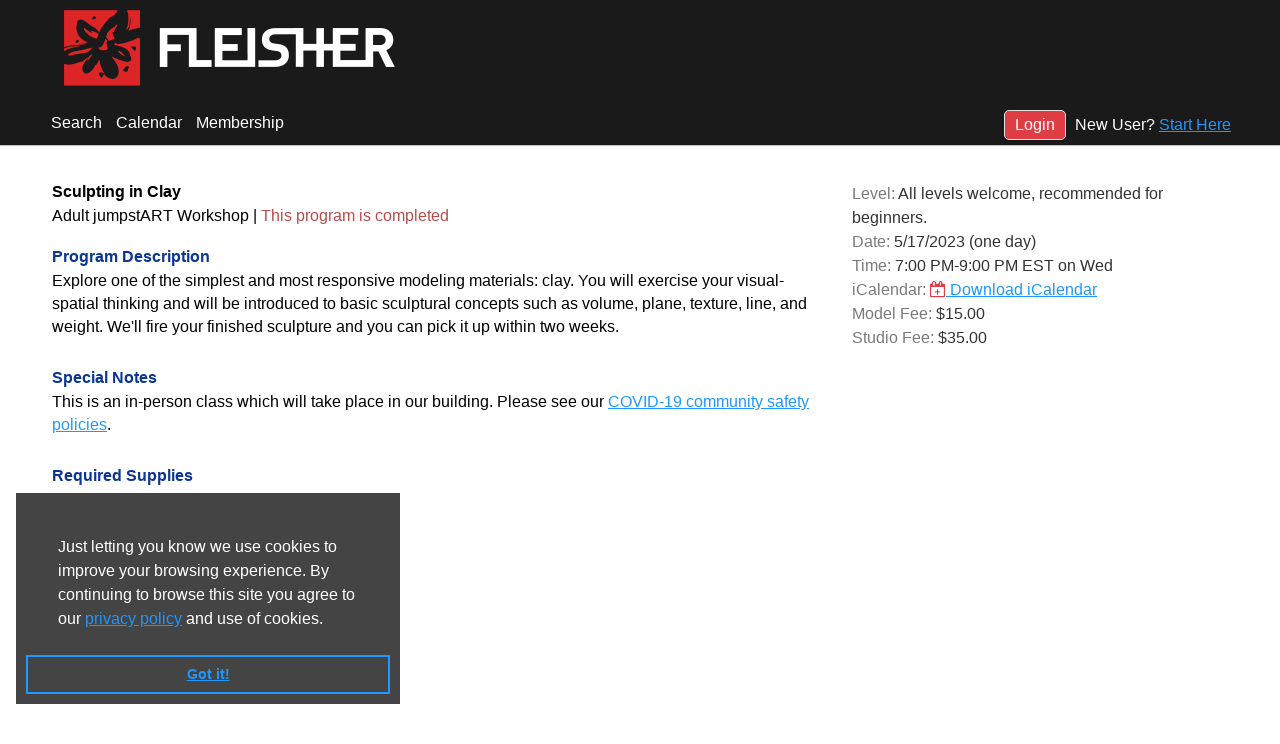

--- FILE ---
content_type: text/html; charset=utf-8
request_url: https://reg137.imperisoft.com/Fleisher/ProgramDetail/3532363138/Registration.aspx
body_size: 18807
content:


<!DOCTYPE html>

<html lang="en">
    <head id="ctl00_ctl00_Head1"><link rel="stylesheet" href="/DXR.axd?r=0_2558,0_2559,1_66,1_67,0_2563,1_68,1_207,0_2456,0_2451,0_2452-roACv&p=544e6eca" /><meta charset="utf-8" /><meta http-equiv="X-UA-Compatible" content="IE=edge" /><meta name="viewport" content="width=device-width, initial-scale=1" />
    <meta property="og:url" content='' />
    <meta property="og:title" content='' />
    <meta property="og:description" content='' />
    <meta property="og:site_name" content='' />
    <meta property="og:image" content='' />
    <meta property="og:image:width" content="" />
    <meta property="og:image:height" content="" />
    <meta property="fb:app_id" content='' />
    <meta property="og:type" content="website" />
    <meta property="og:locale" content='' />
<title>
	Fleisher Art Memorial | Sculpting in Clay | Online Registration
</title><link href="../../../Content/bootstrap.min.css" rel="stylesheet" type="text/css" /><script type="text/javascript" src="//s7.addthis.com/js/300/addthis_widget.js#pubid=ra-58b9a54d1ddadf17"></script><meta name="keywords" content="Registration Software, Online Registration, Register Online" /><meta name="description" content="Online Registration for Sculpting in Clay at 719 Catharine Street Philadelphia, PA 19147 United States provided through Fleisher Art Memorial. Registration Software powered by ProClass" /><meta http-equiv="Page-Exit" content="blendTrans(Duration=0.01)" /><link href="https://fonts.googleapis.com/css?family=Montserrat" rel="stylesheet" /><link href="/styles/common/app.css?v=10.7.2.0" type="text/css" rel="stylesheet" /><link href="/styles/Fleisher/app.css?v=10.7.2.0" type="text/css" rel="stylesheet" /><script src="../../../scripts/jquery-3.7.1.min.js" type="text/javascript"></script><script src="../../../scripts/jquery-ui-1.13.2.min.js" type="text/javascript"></script><script src="../../../scripts/bootstrap.bundle.min.js" type="text/javascript"></script><script src="../../../scripts/site.js" type="text/javascript"></script><script src="../../../scripts/cookieconsent.min.js" type="text/javascript"></script><script type="text/javascript">function applyBootstrapStylePager(gridControlID) {
              var listContainer = $('#' + gridControlID + ' > tbody > tr.pro-pager > td > ul.pagination');
              if(listContainer.length == 0){
                  $('#' + gridControlID + ' > tbody > tr.pro-pager > td').wrapInner('<ul class="pagination"></ul>');
                  $('#' + gridControlID + ' > tbody > tr.pro-pager > td > ul.pagination > a').wrap('<li></li>');
                  $('#' + gridControlID + ' > tbody > tr.pro-pager > td > ul.pagination > span').wrap('<li class="active"></li>');
              }
          }function SetFocusToField(controlID)
          {
              var control = $(controlID);
              if (control)
              {
                control.trigger('focus');
              }
          }
          
            function attachRequiredTextboxAccessibility(cssClassName) {
                var className = 'search-label';
                if(cssClassName){
                    className = cssClassName;
                }
                $('label.'+className).each(function() {
                    var controlLabel = $(this);
                    var requiredDescContainer = controlLabel.find('.requiredDescContainer');
                    if(requiredDescContainer && requiredDescContainer.length <= 0) {  
                        var controlID = controlLabel.attr('for');
                        if (controlID && controlID.length > 0)
                        {
                            var inputType = $('#' + controlID).prop('type');
                            if (inputType && (inputType == 'text' || inputType == 'password'))
                            {
                                var asterisk = controlLabel.text().match(/\*/gi);
                                if(asterisk && asterisk.length > 0) {                            
                                    controlLabel.append('<span class="visuallyhidden requiredDescContainer">--. This is a required field.</span>');
                                }
                            }
                        }
                    }
                });
            };
        function ShowImage(url) {
                var w = window.open(url, 'Image', 'width=800,height=600,top=100,left=100,menubar=no,resizable=yes,scrollbars=yes,status=no,titlebar=no,toolbar=no,location=no');
              }
            function ShowPassword(iconControlId, passwordTextboxId) {
                var iconControl = document.getElementById(iconControlId);
                var passwordTextbox = document.getElementById(passwordTextboxId);
                if (passwordTextbox.type === 'password')
                    {
                        passwordTextbox.type = 'text';
                        iconControl.classList.remove('fa-eye-slash');
                        iconControl.classList.add('fa-eye');
                    }
                    else
                    {
                        passwordTextbox.type = 'password';
                        iconControl.classList.remove('fa-eye');
                        iconControl.classList.add('fa-eye-slash');
                    }
                }
            function ShowPasswordWithDescription(iconControlId, passwordTextboxId, descriptionId) {
                var iconControl = document.getElementById(iconControlId);
                var descriptionControl = document.getElementById(descriptionId);
                var passwordTextbox = document.getElementById(passwordTextboxId);
                if (passwordTextbox.type === 'password')
                    {
                        passwordTextbox.type = 'text';
                        iconControl.classList.remove('fa-eye-slash');
                        iconControl.classList.add('fa-eye');
                        if (descriptionControl)
                        {
                            descriptionControl.textContent = 'click to hide password';
                        }
                    }
                    else
                    {
                        passwordTextbox.type = 'password';
                        iconControl.classList.remove('fa-eye');
                        iconControl.classList.add('fa-eye-slash');
                        if (descriptionControl)
                        {
                            descriptionControl.textContent = 'click to show password';
                        }
                    }
                }
            </script></head>
    <body id="ctl00_ctl00_Body1">         
        
        <form method="post" action="/Fleisher/ProgramDetail/3532363138/Registration.aspx" id="aspnetForm">
<div class="aspNetHidden">
<input type="hidden" name="__EVENTTARGET" id="__EVENTTARGET" value="" />
<input type="hidden" name="__EVENTARGUMENT" id="__EVENTARGUMENT" value="" />
<input type="hidden" name="__VIEWSTATE" id="__VIEWSTATE" value="ZgSjqlQgQJy3i5eueuTBAWsDCBA7wn/BbWEliaUDcn5H7etCWA+ZsGMHL75U3v9rNASy2hwqz5mCCmWMoxFfhpjJY84e3vGycVs7M3ZgaPUWCwHbQD+m0PxS39WeccKjkCFOvsB46OuWMo9pjZqo4qJC5dUWlIlZHu6nzYCSP/1U//g0hDFjKsqIkLm0dfBx0NTeDM6/Vbf5Vif/cEEV0H704R1Hl6d1amPOAayavkyRSNooWmzBTEH/sHekNteVCKXOdoJGOLzAEdsChVuMMmZQyfJntW7WdOfiN1+5Kg0HSjZ7Y3tHUYEY9px3FBZa/lomVjj+c1i+xhHQHvtMI0pPtIKGa8e/drqUS/wBHhfYSLhzQIbFUCSt/UhIkPnh6fa527nyG/RktlYj4QWeVA4g+ZE9fzlpv3lxClWAlW3TkrARVAk1+f42hbk3CRGeeURrRRJJgEx73ZgTd2dxgUImHmijd8zcz2Cv4HYXX7C7s4YvFyFPt/+x0mHtUiCDOEJuRrstW3Xej+DMigMMIsx9a6gEXkt7dcogm8OfsqldAEAIxVAOzj3w9msQEL2mcbRDQQm++KYWm81pE4Gyu+5xvB25QfQ58ILSl2OX9niUSSnb0LNpFiXRJPpCPSw/fRD41gd3Pf/27XSBYrnf4iYQ3Obtmq9rP8XFkRPAUt2AT5jPpXhwbJjRliA08j74tkYfkXQNH4hwX8LkFaZx9OkwWBI0+ogYk5oRa1K4mt6es4Q02NrhDx3P/NOk+nYl4jQEs4bT/HfWul4crthN1BThDMVFhw+nV1gH2vgzH4J3q4jdsPo93Fbt1eyzLi0q1LPqHFWhvxiuvhJc+0LwJYprkHPD3PDTnZ3ZQtzCkQoMUrY6cmO4ZQv3B8PuCUdeUlAAZrPZO4YirGfd1AfuMc8/rdUBKIMgBAyrbc5Yvw9ZbvA/KanzrYRSaqsy04LvLhEopdi3K8u8GXjGLJOIyjQcjRiExCElvIe2xFg3Lod0FS9I+H8UpBwzr+vJE/Nk0z2WZXaeWTva2x6QbLQIvq3HFoCjZVnyvIppQG7z601EZbLqv4tXbnAPSInFQSzpt8uPWobs3AS1J2+jsunKXBdxvI6kKINLO9DzGwBf5VVT8EFow+5qV2r9IKmajTZ3WhUs7e4yO57yJH/3bdsTLkqtdzN6onbJGhIlzTpu4yOBiC4S/XCLjH7IwnfR4oh9cPtzEBEyTsa8F0Rz2OPbBSDHcManYtP7s+r5njNtiqpwF/Z5LvfiHdlP6YemQ7jdGhk4i76dXPcacD2jiG719fu7qBmkXMAZda6S4/JMZv1nJU20H8MpYHKbO2sSnndbmdFq/xIVMRA2ZKoaPy3h1iSi1OQ0hDOuMSoi30OKhY+itj51P1ntGFaKOJJNdkVicvs6LbbvlPM6Amt/rZadPRjotu8uSpnHLcYrSgJ7V4KLZblGWqB7nb76D8eXKPMMWMA3tFMgmpVSLtJvpoJ7gj0/HsGSEzvgeRz7Zuuwg4I4paRQbUAMMOJf8ukTAY138CcVo+JStnoSQxygrDyjlG89648U6vYuY6rQiL81dQoNuZIFsVHujye0VFfoOvutYr3Ef/6W9mJYVHNMY7I/e0pAOWghnE2sKT0KLjzu1nCfRsnqx4CVg+dLNA0gBoPx+hbPIht0voC2LgXg2XM/3BolDjhse6eXpG1Khc8cwBuXFsvIyqzz1jZtketLwwpkkX0LRrRoEVKLgqpQYZ5Tb0LtkuosN3jAwh8IIypSLHG3xBpbAGapC/q6keH8Uc1p5F9IK+RYTEMt6I+TeejMWQThyEOYRDUr+oNHnj4ubeZKEO9+Gg3N6HfQImPKpbJ8KoIRNiiBFLfaCzQPUz8tInXs9rPk605EnFtsnOTlsqK7MxO/L7oqJDo3oWd0v8spIed2MXgbhxztXxklmUrqRMa+VgkvXylaeP02xpULh5sOe5xJpzBADhLkZzUdtf3xhosO0vLls64afl9CZuNMH28NFKJrY0UcEDrrKZW2zGzBJ+8ukKWWsJwjHLM/Fv4x4/wFOrjGMD7ondBynoV2PVNsaMCepWjcPiBIerX1gvOv9ysj8JD9BP7VPjPhxdLf1gPCzWQ0F82jKAyGJObwSCpPJ6ynQe1JXgG905117MxkoJhnAv389aePZG1LmTZK0jQDy+bXMhjgg1vwDbQLIlHBY7ggaBFlGI/RjgdVB6DTdjSJRtBOKhKLhXdMz32pQSbReA+Tzrlcllt7ELFks2tbW/aZFH4H1FV6bqY5UKygnPoGr4rWVbJGjkK/WrTIfKdVfmkMYR6Tn8/FIalKNt4sCrrcd3fETBrFirnKCZY/0dA6Z51QcnxkVEpUFL2G+uUoS2CNAHvhgDYed+YBKEOTvpRjy5mT21nlIxMwp2sGRXSAc8/[base64]/QlXIox3M52Uzgk8bC19styWHBCr91wUcjrQc5D7X1HZlP5NVg1MSn/krH52FcayrROn8W33+MXlroLm7UD0YQLCBWwgXofOktigBMPulUMqLDoMMl6eIzAScyQC1O/p0iovsOCdPobXzdvp2xstEnzEYJg2mlIeQ6FTOKtE2BkFyeqah7b4yvzI2kBsv/[base64]/x5KSmz/[base64]/xNB+DRlyVr+16Qj4w1mRTg/Bucknecv5zZ2KgF+4Etpv8RuE+0PotAx330t+gWRKjvTl/QwU5l61cajRMrZwAyVWxn3JrfS+cD6eh5ooePl0LzmXL3KnATCH/wA4x+cqCOE3r317IgeeWZdXSr+So/[base64]/Vs2pv2EthKGR3hWfEnnlRXTbizWciqkTL8Lln1tDzc3Cpw5zwPSAiHJrr4hObiihkroE064voSCuT0TCioc3+YPMOx2hpJpNu5pGN4hnVi0/gf2vjcOjGzAoznmYXqApDR/sKcXbxojuyksoHPWIIFk/pBtZLStC3FRe3CDNIOhRlKKcX2ZTrvf4lDCi4MmivzYjfBXO3fEU3LB2LIiYyUiQb/fnEI0Rc2v6ChLhMHVYKB9a0GCDYpwiasMulhjng8salkC101D1TP1AH8s8u1KrzEtEQnsSFZyeKPkHZmjgOzbDd6m1mMOLYbNYT/eGRmn4l9lWxdNdjI9p7fn+AqtAeDZiTs2lHe7vQlOhEY2yq899hadHBHeb3q6mOP49k0kjx5v+3leMUwolIBgQmzN+BmGT/2Gt4T0r9+P150slE+eJlFPT2DAvxIFJZzs7mtvtwv0bum+M35n4LSFgD4KZ+qtuSZJSpQiAQjtrDThqsLyNpr/jx929UUHUntttr/B8HMW2KjGzcB6U41fcddKZJLNJPfCfc/[base64]/8iKa//UGyv/ls9eSuHNa1K4jxTUVZ5KgUCc2GdyrrVAQLt4Tv2zC2J/i3lcHWZwMa8JCRDtNaW19abJhHY3GSCmCTJcucGR2bc8hVy34geZwGuOYJgmAi1O4313w8GzMzpIrCRKj144/heNVJwEVgfz+lSEu2xUjEHB77Mco0P80/pFHUQ5BaGyKDAPQu5tJof+CfKGA0ZjC3dOgWZ4FA03h0E0BTMBnuDZXxhvwRqT8fb2b/[base64]/pH3Jph4SBidgxbXICHrGM/[base64]/jkVWKZVoif1jV+QR9K/t388wuHZSyfnzbs9jHSDAK0SC7MZknLTHlSNV4cCEeBXUbWYbnjG9gh2iikjLp9rs1Wtm+emJJJ+zoH76Ikv3twFF4zFA/LEhmtKPHm5wbrq8U79xdt37pKhxAAmqwDHGRA0snQSfqS3id3lSGosRrXT63WoVre0zBKYevcFff41eO51ErLJEzafnraSpfi4oGVdFqu7KtghPjDZuXhDCaEj2PBSOf+PRymF5h3fGsI+WmwbDvuPJhMhJWTwn3TAxpw94s1vDt3C/uyzQBcVpZri1q5CHTD0QP+ISMcsTadpx3ecvpdXiaEfjwK2MaQMOIfuOsxg=" />
</div>

<script type="text/javascript">
//<![CDATA[
var theForm = document.forms['aspnetForm'];
if (!theForm) {
    theForm = document.aspnetForm;
}
function __doPostBack(eventTarget, eventArgument) {
    if (!theForm.onsubmit || (theForm.onsubmit() != false)) {
        theForm.__EVENTTARGET.value = eventTarget;
        theForm.__EVENTARGUMENT.value = eventArgument;
        theForm.submit();
    }
}
//]]>
</script>


<script src="/WebResource.axd?d=pynGkmcFUV13He1Qd6_TZI9erXtwZ8T_Fr5McsWS6rYwtRSAOaJGtT0VSu_Qt2JK78fuWw2&amp;t=638392997798026697" type="text/javascript"></script>


<script src="/ScriptResource.axd?d=NJmAwtEo3Ipnlaxl6CMhvriHzgxSdp05bgqh-9YDQlSTwuNs4Gwqza_sche2bfLWs71WKQqNMDNZZKZgJrkcBcJbhFRpFwVfp2rTAIrN0luJwyj6lj96n4XE7Dm7KBkE3jmCTG9YTZJ8u3pOiFjqvJJFEdM1&amp;t=511fa37d" type="text/javascript"></script>
<script src="/ScriptResource.axd?d=dwY9oWetJoJoVpgL6Zq8OGAE0opi584P_y4ZReBp9bE5bGd1gptQv7iJzUer5ihWz2q6-w59S_tb0jEJALgKisxA7XQ98doiHt_ORj5zICdTZlHrn1sxqc14p6ZRBFCJKnQoQXu2vpF7S54NUjf8KuS5DXE1&amp;t=511fa37d" type="text/javascript"></script>
<div class="aspNetHidden">

	<input type="hidden" name="__VIEWSTATEGENERATOR" id="__VIEWSTATEGENERATOR" value="F0C2BA8B" />
	<input type="hidden" name="__EVENTVALIDATION" id="__EVENTVALIDATION" value="[base64]/RC9NepppztF3I93FxVhQfw6bad5ifm+yQPXJdZM+ylYJYyFWsRHiECkntWTne54pbOG+Oxsogs5GIdC8=" />
</div>
            <script type="text/javascript">
//<![CDATA[
Sys.WebForms.PageRequestManager._initialize('ctl00$ctl00$ScriptManager1', 'aspnetForm', ['tctl00$ctl00$UpdatePanel1',''], [], [], 90, 'ctl00$ctl00');
//]]>
</script>

            <script type="text/javascript">
                var prm = Sys.WebForms.PageRequestManager.getInstance();
                prm.add_initializeRequest(initializeRequest);
                prm.add_pageLoaded(pageLoaded);
                function initializeRequest(sender, args) {
                    loadingPanel.Show();
                }
                function pageLoaded(sender, args) {
                    var panels = args.get_panelsUpdated();
                    if (panels.length > 0) {
                        loadingPanel.Hide();
                    }
                }
            </script>            
            <script id="dxis_2085605412" src="/DXR.axd?r=1_9,1_10,1_253,1_21,1_62,1_11,1_12,1_13,1_47,1_46,1_15,1_22,1_31,1_39,1_180-roACv"></script><table class="dxlpLoadingPanel_MetropolisBlue loadingPanel dxlpControl_MetropolisBlue" id="ctl00_ctl00_loadingPanelCommon" style="position:absolute;left:0px;top:0px;z-index:30000;display:none;">
	<tr>
		<td class="dx" style="padding-right:0px;"><img class="dxlp-loadingImage dxlp-imgPosLeft" src="/DXR.axd?r=1_87-roACv" alt="" style="vertical-align:middle;" /></td><td class="dx" style="padding-left:0px;"><span id="ctl00_ctl00_loadingPanelCommon_TL">Loading&hellip;</span></td>
	</tr>
</table><div id="ctl00_ctl00_loadingPanelCommon_LD" class="dxlpLoadingDiv_MetropolisBlue dxlpControl_MetropolisBlue dx-ft" style="left:0px;top:0px;z-index:29999;display:none;position:absolute;">

</div><script id="dxss_565274780">
<!--
ASPx.FillDocumentElementDXThemeCssClassName("MetropolisBlue");
ASPx.createControl(ASPxClientLoadingPanel,'ctl00_ctl00_loadingPanelCommon','loadingPanel',{'uniqueID':'ctl00$ctl00$loadingPanelCommon'});

//-->
</script>
            <div class="dxpnlControl_MetropolisBlue top-panel dxpnl-edge t" id="ctl00_ctl00_TopPanel">
	
                        <div class="content">                            
                            <a href="#mainContent" class="skip-main">Skip to main content</a>  
                            <div class="banner">
                                
    <map id="ctl00_ctl00_TopPanel_cphHeaderPanel_homeMap" name="homeMap"><area tabindex="0" title="Click here if you want to be redirected to Fleisher Art Memorial" shape="rect" coords="0,0,776,93" href="https://fleisher.org/" alt="Fleisher Art Memorial" aria-label="Fleisher Art Memorial" /></map>
    <img src="/images/banners/fleisher.png" id="ctl00_ctl00_TopPanel_cphHeaderPanel_imgBanner" class="HeaderImage" usemap="#homeMap" />

                            </div>
                            <div class="row top-content-action-links">
                                <div class="d-flex justify-content-between">                                    
                                    <div class="d-flex align-items-end menu-container">                                    
                                        <div class="menubar">
                                            <script id="dxss_2044673491">
<!--
ASPx.AccessibilitySR.AddStringResources({'MenuVerticalText':'Vertical','MenuHorizontalText':'Horizontal','MenuText':'menu','MenuBarText':'menubar','MenuLevelText':'level'});

ASPx.AccessibilitySR.DefaultCallbackMessage = 'Callback in process.';

//-->
</script><div class="dxmLite_MetropolisBlue dxm-ltr" role="application" aria-label="Horizontal menubar">
		<div class="dxm-slide-panel">
			<div class="dxm-main dxm-horizontal dx-acc-r" id="ctl00_ctl00_TopPanel_pageMenu" role="presentation" style="vertical-align:Bottom;">
				<ul class="dx dxm-image-l dxm-noImages" role="menubar">
					<li class="dxm-item dxm-tmpl" role="presentation">
                                                    <a class="dxeHyperlink_MetropolisBlue" id="ctl00_ctl00_TopPanel_pageMenu_ITCNT0_ctl00" href="https://reg137.imperisoft.com/Fleisher/Search/Registration.aspx" target="_self" rel="noopener noreferrer">Search</a>
                                                </li><li class="dxm-separator" role="presentation" style="padding-left:0px;padding-right:0px;"><b></b></li><li class="dxm-item dxm-tmpl" role="presentation">
                                                    <a class="dxeHyperlink_MetropolisBlue" id="ctl00_ctl00_TopPanel_pageMenu_ITCNT1_ctl00" href="https://reg137.imperisoft.com/Fleisher/Calendar/Registration.aspx" target="_self" rel="noopener noreferrer">Calendar</a>
                                                </li><li class="dxm-separator" role="presentation" style="padding-left:0px;padding-right:0px;"><b></b></li><li class="dxm-item dxm-tmpl" role="presentation">
                                                    <a class="dxeHyperlink_MetropolisBlue" id="ctl00_ctl00_TopPanel_pageMenu_ITCNT2_ctl00" href="https://reg137.imperisoft.com/Fleisher/SelectMembership/Registration.aspx" target="_self" rel="noopener noreferrer">Membership</a>
                                                </li>
				</ul>
			</div><b class="dx-clear"></b>
		</div>
	</div><script id="dxss_1289577089">
<!--
ASPx.AddDisabledItems('ctl00_ctl00_TopPanel_pageMenu',[[['dxm-disabled'],[''],['DXI0_','DXI1_','DXI2_'],['','T']]]);
ASPx.createControl(ASPxClientMenu,'ctl00_ctl00_TopPanel_pageMenu','HeaderMenu',{'uniqueID':'ctl00$ctl00$TopPanel$pageMenu','accessibilityCompliant':true,'renderData':{'':[[0],[1],[2]]},'allowSelectItem':true,'selectedItemIndexPath':'','enableSideMenu':true,'expandMode':0,'sideMenuWindowInnerWidth':800},null,null,{'items':[{},{},{}]});

//-->
</script>
                                        </div>        
                                    </div>                                       
                                    
                                    <div id="ctl00_ctl00_TopPanel_pnlLogin" class="col-auto login">
		
                                        <a id="ctl00_ctl00_TopPanel_btnGoToLoginPage" title="Redirect to login page" class="pro-action-button" href="javascript:__doPostBack(&#39;ctl00$ctl00$TopPanel$btnGoToLoginPage&#39;,&#39;&#39;)">Login</a>
                                        <div id="ctl00_ctl00_TopPanel_pnlNewUser" class="new-user-wrap">
			
                                            <span class="link-label">
                                            New User?
                                            </span> 
                                            <a id="ctl00_ctl00_TopPanel_lbNewAccount" title="Click here if you don&#39;t have an existing account" class="link pro-hyperlink" href="javascript:__doPostBack(&#39;ctl00$ctl00$TopPanel$lbNewAccount&#39;,&#39;&#39;)">Start Here</a>
                                        
		</div>
                                    
	</div>
                                </div>
                            </div>
                        </div>                        
                    
</div><script id="dxss_1494928021">
<!--
ASPx.createControl(ASPxClientPanel,'ctl00_ctl00_TopPanel','TopPanel',{'uniqueID':'ctl00$ctl00$TopPanel'});

//-->
</script>

            <!-- MAIN CONTENT HERE -->
            <div id="mainContainer" class="container-fluid main-content mt-3">
                
                <div id="mainContent" class="main-box"> 
                    
                    
                                            
                    

                    <span id="ctl00_ctl00_UpdatePanel1">                            
                            <div class="row">
                                <div class="col-lg-12">
                                    <div class="ValidationSummary" aria-live="polite" role="status">
                                        <div id="ctl00_ctl00_vsMain" tabindex="-1" class="ValidationSummary-list" data-valsummary="true" style="display:none;">

</div>
                                    </div>
                                </div>
                            </div>
                            
                            
                                    
                            
                        </span>
                    <div id="ctl00_ctl00_pnlPageContent" class="PageContentPanel">
	
                        <div class="container">
                            
    

    <div id="ctl00_ctl00_cphMain_cphMain_pnlProgramDetail" class="program-detail">
		
        <div class="row">
            <div class="col-lg-4 order-lg-last">                
                <div id="ctl00_ctl00_cphMain_cphMain_pnlTopBanner" class="class-top-banner">
			
                    <div class="row">
                        <div class="col-lg-12">                            
                            
                        </div>
                    </div>
                    <div class="top-details-cont">        
                        <div class="top-title-cont d-block d-lg-none d-xl-none d-xxl-none">
			                <h3 id="titleContainer">Sculpting in Clay</h3>
			                <h4>
                                <span>Adult jumpstART Workshop&nbsp;|&nbsp;</span><span id="ctl00_ctl00_cphMain_cphMain_lblAction" class="RegAction RegUnAvailable">This program is completed</span>
			                </h4>           
                        </div>
                        <div class="left-pane">
                            
                                        
                            <div class="top-detail">
                                <label >Level: </label>
                                <span  class="value">All levels welcome, recommended for beginners.</span>
                            </div>
                            <div class="top-detail">
                                <label>Date: </label>
                                <span class="value">5/17/2023 (one day)</span>
                            </div>
                            <div class="top-detail">
                                <label >Time: </label>
                                <span  class="value">
                                    7:00 PM-9:00 PM EST
                                    on  Wed
                                </span>
                            </div>            
                            
                            <div class="top-detail">
                                <label >iCalendar: </label>
                                <span class="value"><a id="ctl00_ctl00_cphMain_cphMain_btnDownloadICalendar" class="click-ical" href="javascript:WebForm_DoPostBackWithOptions(new WebForm_PostBackOptions(&quot;ctl00$ctl00$cphMain$cphMain$btnDownloadICalendar&quot;, &quot;&quot;, true, &quot;&quot;, &quot;&quot;, false, true))"><i class='fa fa-calendar-plus-o' aria-hidden='true'></i> Download iCalendar</a></span>
                            </div>
                        </div>
                        <div class="right-pane">
                            
                            
                            
                            
                                    <div class="top-detail">
                                        <label >Model Fee: </label>
                                        <span  class="value">                        
                                            $15.00
                                        </span>
                                    </div>
                                
                                    <div class="top-detail">
                                        <label >Studio Fee: </label>
                                        <span  class="value">                        
                                            $35.00
                                        </span>
                                    </div>
                                
                        </div>                
                    </div>
                       
                    <div class="dxpnlControl_MetropolisBlue register-cont mt-3" id="ctl00_ctl00_cphMain_cphMain_panelContentTop">
				
                                <div class="row">
                                    <div class="col-lg-12">                                    
                                        <div class="register-buttons">
                                            <div class="detail">
                                                                
                                                
                                            </div>
                                        </div>      
                                    </div>
                                </div>              
                            
			</div><script id="dxss_1505176232">
<!--
ASPx.createControl(ASPxClientPanel,'ctl00_ctl00_cphMain_cphMain_panelContentTop','panelContentTop',{'uniqueID':'ctl00$ctl00$cphMain$cphMain$panelContentTop'});

//-->
</script>
                
		</div>  
            </div>
            <div class="col-lg-8 order-lg-first">            
                <div id="ctl00_ctl00_cphMain_cphMain_pnlContent" class="class-content">
			
                    <div class="top-title-cont d-none d-lg-block d-xl-block d-xxl-block">
			            <h3 id="titleContainer">Sculpting in Clay</h3>
			            <h4>
                            <span>Adult jumpstART Workshop&nbsp;|&nbsp;</span><span id="ctl00_ctl00_cphMain_cphMain_lblAction2" class="RegAction RegUnAvailable">This program is completed</span>
			            </h4>           
                    </div>
                    <div class="detail-cont">
                        <div class="detail">
                            <label >Program Description</label> 
                            <div id="ctl00_ctl00_cphMain_cphMain_pnlClassDescription">
				  
                                <p >
                                    Explore one of the simplest and most responsive modeling materials: clay. You will exercise your visual-spatial thinking and will be introduced to basic sculptural concepts such as volume, plane, texture, line, and weight. We&#39;ll fire your finished sculpture and you can pick it up within two weeks.   
                                </p>
                            
			</div>          
                        </div>
        	            <div class="class-content-bottomdv">        		
                            <div id="ctl00_ctl00_cphMain_cphMain_pnlDetailSpecialNotes" class="detail">
				<label>Special Notes</label>
<ul>
<li><p>This is an in-person class which will take place in our building. Please see our&nbsp;<a href="https://fleisher.org/about-us/community-guidelines/">COVID-19 community safety policies</a>.</p></li>
</ul>
			</div>
                            <div id="ctl00_ctl00_cphMain_cphMain_pnlDetailSupplyList" class="detail">
				<label>Required Supplies</label>
<ul>
<li>•	All supplies are included with enrollment</li>
</ul>
			</div>
                            <div id="ctl00_ctl00_cphMain_cphMain_pnlDetailInstructors">
				<label>Instructor</label><div class="class-instructordv card mb-3">
<div class="row g-0">
<div class="col-md-9 instructor-desc">
<div class="card-body">
<h5 class="card-title">Julia Levitina</h5>
<p class="card-text"></p>
</div>
</div></div></div>
			</div>
                        </div>
                    </div>
                
		</div>     
            </div>
        </div>
    
	</div>

    

    
    
    <table class="dxlpLoadingPanel_MetropolisBlue dxlpControl_MetropolisBlue" id="ctl00_ctl00_cphMain_cphMain_lp" style="position:absolute;left:0px;top:0px;z-index:30000;display:none;">
		<tr>
			<td class="dx" style="padding-right:0px;"><img class="dxlp-loadingImage dxlp-imgPosLeft" src="/DXR.axd?r=1_87-roACv" alt="" style="vertical-align:middle;" /></td><td class="dx" style="padding-left:0px;"><span id="ctl00_ctl00_cphMain_cphMain_lp_TL">Loading&hellip;</span></td>
		</tr>
	</table><script id="dxss_981708066">
<!--
ASPx.createControl(ASPxClientLoadingPanel,'ctl00_ctl00_cphMain_cphMain_lp','lp',{'uniqueID':'ctl00$ctl00$cphMain$cphMain$lp'});

//-->
</script>

    <div id="ctl00_ctl00_cphMain_cphMain_dlgProgramSchedule_PW-1" class="dxpcLite_MetropolisBlue dxpclW" style="height:600px;width:900px;z-index:10000;display:none;visibility:hidden;">
		<div class="dxpc-mainDiv dxpc-shadow">
			<div class="dxpc-header drag dxpc-withBtn" style="-webkit-user-select:none;">
				<div class="dxpc-closeBtn">
					<img class="dxWeb_pcCloseButton_MetropolisBlue" src="/DXR.axd?r=1_87-roACv" alt="Close" />
				</div><div class="dxpc-headerContent">
					<span class="dxpc-headerText dx-vam">Schedule</span>
				</div><b class="dx-clear"></b>
			</div><div class="dxpc-contentWrapper">
				<div class="dxpc-content">
					&nbsp;&nbsp;
				</div>
			</div>
		</div>
	</div><div id="ctl00_ctl00_cphMain_cphMain_dlgProgramSchedule_DXPWMB-1" class="dxpcModalBackLite_MetropolisBlue" style="z-index:9999;">

	</div><table id="ctl00_ctl00_cphMain_cphMain_dlgProgramSchedule_LP" class="dxpcLoadingPanel_MetropolisBlue dxlpLoadingPanel_MetropolisBlue" style="left:0px;top:0px;z-index:30000;display:none;">
		<tr>
			<td class="dx" style="padding-right:0px;"><img class="dxlp-loadingImage dxlp-imgPosLeft" src="/DXR.axd?r=1_87-roACv" alt="" style="vertical-align:middle;" /></td><td class="dx" style="padding-left:0px;"><span id="ctl00_ctl00_cphMain_cphMain_dlgProgramSchedule_TL">Loading...</span></td>
		</tr>
	</table><div id="ctl00_ctl00_cphMain_cphMain_dlgProgramSchedule_LD" class="dxpcLoadingDiv_MetropolisBlue dxlpLoadingDiv_MetropolisBlue dx-ft" style="left:0px;top:0px;z-index:29999;display:none;position:absolute;">

	</div><script id="dxss_1571773391">
<!--
ASPx.AddHoverItems('ctl00_ctl00_cphMain_cphMain_dlgProgramSchedule',[[['dxpc-closeBtnHover'],[''],['HCB-1']]]);
ASPx.createControl(ASPxClientPopupControl,'ctl00_ctl00_cphMain_cphMain_dlgProgramSchedule','pcProgramSchedule',{'callBack':function(arg) { WebForm_DoCallback('ctl00$ctl00$cphMain$cphMain$dlgProgramSchedule',arg,ASPx.Callback,'ctl00_ctl00_cphMain_cphMain_dlgProgramSchedule',ASPx.CallbackError,true); },'uniqueID':'ctl00$ctl00$cphMain$cphMain$dlgProgramSchedule','popupAnimationType':'fade','allowResize':true,'closeAction':'CloseButton','closeOnEscape':true,'popupHorizontalAlign':'WindowCenter','popupVerticalAlign':'Above','isPopupPositionCorrectionOn':false,'allowDragging':true,'modal':true,'width':900,'widthFromServer':true,'height':600,'autoUpdatePosition':true});

//-->
</script> 

    <script type="text/javascript" language="JavaScript">
        function ShowDialogProgramSchedule(url)
        {
            retVal = true;
            
            pcProgramSchedule.SetContentUrl("");
            pcProgramSchedule.RefreshContentUrl();
            pcProgramSchedule.SetContentUrl(url);
            pcProgramSchedule.UpdatePosition();
            pcProgramSchedule.Show();

            return retVal;
        }

        function HideDialogProgramSchedule(retValue)
        {
            pcProgramSchedule.Hide();

            if (retValue)
            {
                document.location.href = document.location.href;
            }

            return false;
        }
        
        $(function () {
            $('.PageContentPanel #ctl00_ctl00_cphMain_cphMain_pnlClassDescription iframe').wrap("<div class='embed-responsive embed-responsive-16by9'></div>");
            $('.PageContentPanel #ctl00_ctl00_cphMain_cphMain_pnlClassDescription iframe').addClass("embed-responsive-item");
            $('.PageContentPanel #ctl00_ctl00_cphMain_cphMain_pnlClassDescription img').addClass("img-responsive");

            $('.PageContentPanel #ctl00_ctl00_cphMain_cphMain_pnlDetailSpecialNotes iframe').wrap("<div class='embed-responsive embed-responsive-16by9'></div>");
            $('.PageContentPanel #ctl00_ctl00_cphMain_cphMain_pnlDetailSpecialNotes iframe').addClass("embed-responsive-item");
            $('.PageContentPanel #ctl00_ctl00_cphMain_cphMain_pnlDetailSpecialNotes img').addClass("img-responsive");
        });
    </script>


                        </div>
                    
</div>
                </div>          
            </div>
            
            <div ID="iframeIssueMessage" class="welcome-page" style="display: none;">
                <div class="checkoutstepone">    
                    <div class="intro-text">   
                        <p>Due to recent Safari updates your browser settings must be adjusted in order to use certain features on this site.</p>
                        <br />
                        <p>To adjust your settings</p>
                        <ol>
                            <li style="list-style-type:inherit">Click on the Safari menu</li>
                            <li style="list-style-type:inherit">Choose Settings and then Privacy</li>
                            <li style="list-style-type:inherit">Deselect "Prevent cross-site tracking"</li>
                        </ol>                
                        <br />
                        <p>Once completed you may utilize the site as usual.</p>
                    </div>       
                </div>
            </div>
                      
            

            <div id="ctl00_ctl00_pnlAppInfo" style="visibility: hidden">
	
                <span>v2025.4.1</span>
                <br />
                <span>Fleisher Art Memorial</span>
                <br />
                <span>Server time: 1/15/26 7:24 PM</span>
                <span>Unit time: Thursday, January 15, 2026 9:24 PM EST</span>
            
</div>        
        
            <div id="ctl00_ctl00_pnlWaitMsgFrame" class="WaitMessageFramePanel" style="display:none">
	
                <iframe class="WaitMessageIFrame" src="javascript:false;"></iframe>                
            
</div>
        
            <div id="ctl00_ctl00_pnlWaitMsg" class="WaitMessagePanel" style="display:none">
	
                <span id="ctl00_ctl00_lblWaitMsg" class="WaitMessageLabel"></span>
            
</div>
        
                 

            <div id="ctl00_ctl00_pnlUnitFooter" class="FooterPanel Unit">
	<div style="text-align: center;"><span style="font-size: 12pt;"><strong><a href="https://fleisher.org/"><img src="https://ars137.imperisoft.com/Pages/System/Image.aspx?id2=213" alt="" style="width: 101px; height: 101px;" /></a> </strong></span><br /><br /><a href="https://lp.constantcontactpages.com/sl/S432I3J/fleisherartmemorial">Sign up for our mailing list!</a><br /><br />719 Catharine Street, Philadelphia, PA 19147 U.S.A. | P 215 922 3456 | &nbsp;<a href="mailto:info@fleisher.org">info@fleisher.org</a></div>
</div>

            
                <footer id="footerSection" style="display:none;">

			        <div class="poweredby">
                        Online Registration Software Powered by
                        <a target="_blank" href="http://www.proclasssoftware.com">ProClass</a> | <a href="https://reg137.imperisoft.com/Fleisher/Sitemap/Registration.aspx">Sitemap</a>
                    </div>
                </footer>
            

            <input type="hidden" name="ctl00$ctl00$hfObjectID" id="ctl00_ctl00_hfObjectID" />
            <input type="hidden" name="ctl00$ctl00$hfObjectID2" id="ctl00_ctl00_hfObjectID2" />
            <input type="hidden" name="ctl00$ctl00$hfObjectID3" id="ctl00_ctl00_hfObjectID3" />
            <input type="hidden" name="ctl00$ctl00$hfObjectTextID" id="ctl00_ctl00_hfObjectTextID" />

            <div id="ctl00_ctl00_popUpLeavingPage_PW-1" class="dxpcLite_MetropolisBlue dxpclW" style="height:160px;width:310px;z-index:10000;display:none;visibility:hidden;">
	<div class="dxpc-mainDiv dxpc-shadow">
		<div class="dxpc-header drag dxpc-withBtn" style="-webkit-user-select:none;">
			<div class="dxpc-closeBtn">
				<img class="dxWeb_pcCloseButton_MetropolisBlue" src="/DXR.axd?r=1_87-roACv" alt="Close" />
			</div><div class="dxpc-headerContent">
				<span class="dxpc-headerText dx-vam">Page Notification</span>
			</div><b class="dx-clear"></b>
		</div><div class="dxpc-contentWrapper">
			<div class="dxpc-content">
				
                        <div style="vertical-align:middle">
                            <p>
                                You are leaving this page. If you continue, items in your cart may expire prematurely. We advise you to complete your transactions before leaving. 
                            </p>
                            <p>
                                Continue leaving this page?
                            </p>
                        </div>
                    
			</div>
		</div><div class="dxpc-footer">
			
                    <div style="display: table; margin: 6px 6px 6px auto;">                        
                        <div class="dxbButton_MetropolisBlue dxbButtonSys dxbTSys" id="ctl00_ctl00_popUpLeavingPage_TPCFm1_btnProceedLeavingPage" style="-webkit-user-select:none;">
				<div class="dxb">
					<div class="dxb-hbc">
						<input id="ctl00_ctl00_popUpLeavingPage_TPCFm1_btnProceedLeavingPage_I" class="dxb-hb" value="Yes" type="submit" name="ctl00$ctl00$popUpLeavingPage$TPCFm1$btnProceedLeavingPage" />
					</div><span class="dx-vam">Yes</span>
				</div>
			</div><script id="dxss_629377054">
<!--
ASPx.AddHoverItems('ctl00_ctl00_popUpLeavingPage_TPCFm1_btnProceedLeavingPage',[[['dxbButtonHover_MetropolisBlue'],[''],[''],['','TC']]]);
ASPx.AddPressedItems('ctl00_ctl00_popUpLeavingPage_TPCFm1_btnProceedLeavingPage',[[['dxbButtonPressed_MetropolisBlue'],[''],[''],['','TC']]]);
ASPx.AddDisabledItems('ctl00_ctl00_popUpLeavingPage_TPCFm1_btnProceedLeavingPage',[[['dxbDisabled_MetropolisBlue'],[''],[''],['','TC']]]);
ASPx.AddSelectedItems('ctl00_ctl00_popUpLeavingPage_TPCFm1_btnProceedLeavingPage',[[['dxbf'],[''],['CD']]]);
ASPx.InitializeSVGSprite();
ASPx.createControl(ASPxClientButton,'ctl00_ctl00_popUpLeavingPage_TPCFm1_btnProceedLeavingPage','',{'autoPostBack':true,'uniqueID':'ctl00$ctl00$popUpLeavingPage$TPCFm1$btnProceedLeavingPage','autoPostBackFunction':function(postBackArg) { WebForm_DoPostBackWithOptions(new WebForm_PostBackOptions("ctl00$ctl00$popUpLeavingPage$TPCFm1$btnProceedLeavingPage",  postBackArg, true, "", "", false, false)); }});

//-->
</script>                        
                        <div class="dxbButton_MetropolisBlue dxbButtonSys dxbTSys" id="ctl00_ctl00_popUpLeavingPage_TPCFm1_btnClose" style="-webkit-user-select:none;">
				<div class="dxb">
					<div class="dxb-hbc">
						<input id="ctl00_ctl00_popUpLeavingPage_TPCFm1_btnClose_I" class="dxb-hb" value="No" type="submit" name="ctl00$ctl00$popUpLeavingPage$TPCFm1$btnClose" />
					</div><span class="dx-vam">No</span>
				</div>
			</div><script id="dxss_1163293963">
<!--
ASPx.AddHoverItems('ctl00_ctl00_popUpLeavingPage_TPCFm1_btnClose',[[['dxbButtonHover_MetropolisBlue'],[''],[''],['','TC']]]);
ASPx.AddPressedItems('ctl00_ctl00_popUpLeavingPage_TPCFm1_btnClose',[[['dxbButtonPressed_MetropolisBlue'],[''],[''],['','TC']]]);
ASPx.AddDisabledItems('ctl00_ctl00_popUpLeavingPage_TPCFm1_btnClose',[[['dxbDisabled_MetropolisBlue'],[''],[''],['','TC']]]);
ASPx.AddSelectedItems('ctl00_ctl00_popUpLeavingPage_TPCFm1_btnClose',[[['dxbf'],[''],['CD']]]);
ASPx.createControl(ASPxClientButton,'ctl00_ctl00_popUpLeavingPage_TPCFm1_btnClose','',{'uniqueID':'ctl00$ctl00$popUpLeavingPage$TPCFm1$btnClose','autoPostBackFunction':function(postBackArg) { WebForm_DoPostBackWithOptions(new WebForm_PostBackOptions("ctl00$ctl00$popUpLeavingPage$TPCFm1$btnClose",  postBackArg, true, "", "", false, false)); }},{'Click':function(sender,args){ popUpLeavingPage.Hide(); }});

//-->
</script>
                    </div>
                
		</div>
	</div>
</div><table id="ctl00_ctl00_popUpLeavingPage_LP" class="dxpcLoadingPanel_MetropolisBlue dxlpLoadingPanel_MetropolisBlue" style="left:0px;top:0px;z-index:30000;display:none;">
	<tr>
		<td class="dx" style="padding-right:0px;"><img class="dxlp-loadingImage dxlp-imgPosLeft" src="/DXR.axd?r=1_87-roACv" alt="" style="vertical-align:middle;" /></td><td class="dx" style="padding-left:0px;"><span id="ctl00_ctl00_popUpLeavingPage_TL">Loading&hellip;</span></td>
	</tr>
</table><div id="ctl00_ctl00_popUpLeavingPage_LD" class="dxpcLoadingDiv_MetropolisBlue dxlpLoadingDiv_MetropolisBlue dx-ft" style="left:0px;top:0px;z-index:29999;display:none;position:absolute;">

</div><script id="dxss_2021404443">
<!--
ASPx.AddHoverItems('ctl00_ctl00_popUpLeavingPage',[[['dxpc-closeBtnHover'],[''],['HCB-1']]]);
ASPx.createControl(ASPxClientPopupControl,'ctl00_ctl00_popUpLeavingPage','popUpLeavingPage',{'callBack':function(arg) { WebForm_DoCallback('ctl00$ctl00$popUpLeavingPage',arg,ASPx.Callback,'ctl00_ctl00_popUpLeavingPage',ASPx.CallbackError,true); },'uniqueID':'ctl00$ctl00$popUpLeavingPage','popupAnimationType':'slide','popupHorizontalAlign':'LeftSides','popupVerticalAlign':'Below','isPopupPositionCorrectionOn':false,'allowDragging':true,'width':310,'widthFromServer':true,'height':160});

//-->
</script>

        

<script type="text/javascript">
//<![CDATA[

var callBackFrameUrl='/WebResource.axd?d=beToSAE3vdsL1QUQUxjWdS0cGV15DAPlRjLlNn3jq_uyoCZlx7gpina6WIncdip-km2DDQ2&t=638392997798026697';
WebForm_InitCallback();//]]>
</script>
</form>
        <script type="text/javascript">
            if (!!document.hasStorageAccess) {
                document.hasStorageAccess().then(result => {
                    if (!result) {
                        var iframeIssueMessage = document.getElementById('iframeIssueMessage');
                        var topPanel = document.getElementById('ctl00_ctl00_TopPanel');
                        var mainContainer = document.getElementById('mainContainer');

                        iframeIssueMessage.style.display = 'block';
                        topPanel.style.display = 'none';
                        mainContainer.style.display = 'none';
                    }
                }).catch(err => console.error(err));
            }

            $(function () {
                var windowHeight = $(window).height();
                 var footerHeight = $('#footerSection').height();
               var formHeight = $('form').height();
                if (windowHeight >= formHeight) {
                    $('#footerSection').css('margin-top', ((windowHeight - formHeight) + footerHeight + 20) + 'px');
                }
                else
                {
                    $('#footerSection').css('margin-top', (footerHeight + 20) + 'px');
                }
                $('#footerSection').show();
            });

            //function googleTranslateElementInitCommonMaster() {
            //    $('#google_translate_element_commonmaster').empty();
            //    new google.translate.TranslateElement({ pageLanguage: 'en', layout: google.translate.TranslateElement.InlineLayout.HORIZONTAL }, 'google_translate_element_commonmaster');
            //}
        
            var originalValidationSummaryOnSubmit = null;
            if (typeof ValidationSummaryOnSubmit != 'undefined') {
                originalValidationSummaryOnSubmit = ValidationSummaryOnSubmit;
                ValidationSummaryOnSubmit = function (validationGroup) {
                    var validationSummary = $('.ValidationSummary');
                    validationSummary.removeAttr('tabindex');
                    if (originalValidationSummaryOnSubmit) originalValidationSummaryOnSubmit(validationGroup);
                    if (Page_IsValid === false) {
                        validationSummary.attr({ 'tabindex': '-1' });
                        validationSummary.focus();
                    }
                }
            }

            cookieconsent.initialise({
                enabled: true,
                theme: 'edgeless',
                content: {
                    message: 'Just letting you know we use cookies to improve your browsing experience. By continuing to browse this site you agree to our <a href="http://proclasssoftware.com/aplaf-inc-proclass-privacy-policy/">privacy policy</a> and use of cookies.',
                    link:''
                },
                revokable: false,
                cookie: {
                    name: 'proclass_cookie_consent'
                },
                position: 'bottom-left'
            });
        </script>
        
        
    </body>
</html>

--- FILE ---
content_type: text/css
request_url: https://reg137.imperisoft.com/styles/Fleisher/app.css?v=10.7.2.0
body_size: 9045
content:

/* HTML Elements */

	body /* Body Background Color */
	{
		background-color: #fff;
	}
	
/* End HTML Elements */



/* Main Layout Elements */


/* ------------------------  Responsive side for Mobile and Tablet Mode  ------------------------ */

	.navbar-toggle /* Menu Bar */
	{
		background-color: #DB2426;
	}
	
	.navbar-toggle:hover, .myaccount-menu .myaccount-menu-item a:hover, .navbar-inverse .navbar-toggle:hover, .navbar-inverse .navbar-toggle:focus., 
	.logindrop:hover, .logindrop:focus /* Menu Bar expand and selected */
	{
		background-color: #DB2426;
	}

	.loggedin-control .loginfield a[aria-expanded="true"], .myaccount-menu .myaccount-menu-item a, .logindrop[aria-expanded=true] 
	/* My Account menu expanded */
	{
		background-color: #DB2426;
		color: #fff;
	}
	
	.loginsection.collapse.in, loginsection navbar-right collapse in /* login button expanded */
	{
		background-color: #DB2426!important;
	}
	
	.loginsection.collapse.i /* login expand font color */
	{
		color: #DB2426;
	}
	
	.dxmLite_ProClassDevExpressTheme.dxm-side-menu-mode .dxm-slide-panel,	.dxmLite_MetropolisBlue.dxm-side-menu-mode .dxm-slide-panel
	/*Mobile mode the slide panel background color*/
	{
		background: #1a1a1a!important;
	}
	
/* ------------------------  HEADER PART  ------------------------ */
	
	.navtop, .navbar .menu-wrap .menu-banner-wrap, .navtop, .navbar .menu-wrap .menu-banner-wrap, .top-panel .content .banner 
	/* Banner BG */
	{
	    background: #1a1a1a; /* For browsers that do not support gradients */
			/*background: -webkit-linear-gradient(#152B42, #06213d);  For Safari 5.1 to 6.0 
			background: -o-linear-gradient(#152B42, #06213d); For Opera 11.1 to 12.0 
			background: -moz-linear-gradient(#152B42, #06213d);  For Firefox 3.6 to 15 
			background: linear-gradient(#152B42, #06213d);  Standard syntax (must be last) */
	}
	
	.navbar,.navbar, .dxpnlControl_ProClassDevExpressTheme.dxpnl-edge, .dxpnlControl_ProClassDevExpressTheme.dxpnl-edge.dxpnl-bar, .dxmLite_ProClassDevExpressTheme .dxm-separator b,
	.dxpnlControl_MetropolisBlue.dxpnl-edge, .dxpnlControl_MetropolisBlue.dxpnl-edge.dxpnl-bar
	/* Navigation bar and ..dxm-separator b is the line separator in the nav text*/
	{
		background-color: #1a1a1a;
		
	}
		.dxmLite_MetropolisBlue .dxm-separator b, .dxmLite_MetropolisBlue .dxm-horizontal .dxm-separator b
		/* 1/7/22 Menu separator */
		{
			display:none!important;
		}
		
		
	.navbar a, .top-panel .content .menubar .dx .dxm-item a 
	/* Navbar Text */ 
	{
		color: #fff!important;

	}
	
		.navbar a:hover, .top-panel .content .menubar .dx .dxm-item a:hover
		/* Navbar text HOVERED */
		{
			text-decoration: underline!important;
			color: #DB2426!important;

		}

	.loggedin .badge, .loggedin-control .badge, .navbar .logged-in .wishlist, .navbar .logged-in .shopping-cart, .navbar .logged-in .separator, .navbar .logged-in .user, .navbar .make-payment a, .pro-hyperlink, navbar > user > a
	/* Shopping Cart badge, Favorites, Make Payment link, account name */ 
	{
		color: #DB2426;

	}
		.fa-shopping-cart:before 
		{
		content: "\f07a";
		color: #DB2426;

		}	
	
	.loginsection .forgot-new, .loggedin .loginfield, .navbar .login-wrap .new-user-wrap .link-label, .top-panel .content .login .new-user-wrap .link-label 
	/* 'User' Text */
	{
		color: #fff;

	}
	
	.changepassword .changepassword-text .green, .changepassword .changepassword-text .pro-required-symbol
	/* After clicking the change password link from the email of reset password */
	{
		color: #DB2426 !important;
		font-size: 23px!important;
		font-weight:550!important;
	}
	
	.fa-unlock-alt:before 
	/* Lock symbol */
		{
		content: "\f13e";
		color: #DB2426 !important;
		font-size: 50px !important;
		}
		
		
	.navbar .login-wrap .new-user-wrap .link, .navbar a, .navbar .make-payment > a, .top-panel .content .login .new-user-wrap .link, .top-panel .content .logged-in .user .userlink,.top-panel .content .logged-in .make-payment .make-paymentlink,.top-panel .content .logged-in .wishlist .wishlistlink
	/* Start Here link when hovered, Account Name when logged in, Make Payment, Program Favorites */
	{
		color: #1F97FF!important;
		text-decoration: underline!important;

	}
		.navbar .login-wrap .new-user-wrap .link:hover , .navbar .make-payment > a:hover, .top-panel .content .login .new-user-wrap .link:hover, .top-panel .content .logged-in .user .userlink:hover, .top-panel .content .logged-in .make-payment .make-paymentlink:hover, .top-panel .content .logged-in .wishlist .wishlistlink:hover
		/* Start Here link when hovered */
		{
			color: #00aeff !important;
			text-decoration: underline!important;

		}
	




/* ------------------------  FOOTER  ------------------------ */

	footer
	{
		background-color: #222;
	}
	footer .poweredby
	/*text color of 'Online Registration Software Powered by' */ 
	{
		color: #fff;
	}
	
	footer a 
	/* Footer link: Proclass and Sitemap */
	{
		color: #DB2426;
	}


	
	
/* ------------------------  BUTTONS  ------------------------ */

	.navbar .login-wrap .action-button, .action-button, .btn btn-default success, .btn-default, .btn:focus, .btn.focus, #btnCancel, .loggedin .inverted, .btn-sm, .personal-info-item .btn-success, .success, #ctl00_ctl00_cphMain_cphMain_btnCancel, .side-content .btn-border, .pro-button, .dxbButton_ProClassDevExpressTheme, .top-panel .content .login .pro-action-button, .search-advance .search-button, .class-content .register-cont .register-buttons .pro-action-button, .pro-action-button, a#ctl00_ctl00_cphMain_cphMain_dlProgramSearchResults_ctl01_lbAction, .searchcommon7 .btn,.searchcommon7 .dxp-current, .program-detail .pro-action-button
	/* buttons font color */
	{
		background-color: #dd3d43 !important;
		color: #fff!important;
		/* border: 1px solid #fff!important; */
	}
	..dxbButton_ProClassDevExpressTheme,.dxbButton_ProClassDevExpressTheme:hover{color:#fff; background:#dd3d43;	font-size: 16px!important;}
	
	
	.navbar .login-wrap .action-button:hover, .action-button:hover, .btn btn-default success:hover, .btn-default:hover, .btn:hover, .btn:hover .fa, #btnCancel:hover, .btn-default:hover, .btn:focus:hover, .btn.focus:hover, #btnCancel:hover, .loggedin .inverted:hover, .btn-sm:hover, .personal-info-item .btn-success:hover, .success:hover, #ctl00_ctl00_cphMain_cphMain_btnCancel:hover,.side-donate .btn:hover, .side-searchtips .btn:hover, .side-content .btn-border:hover, .pro-button:hover, .make-donation .donation-button .btn-border:hover, .make-donation .donation-button .btn:hover, .navbar .btn.goto-login-page:hover, .dxbButton_ProClassDevExpressTheme:hover, .search-advance .search-button:hover, .top-panel .content .login .pro-action-button:hover, .class-content .register-cont .register-buttons .pro-action-button:hover, .pro-action-button:hover, a#ctl00_ctl00_cphMain_cphMain_dlProgramSearchResults_ctl01_lbAction:hover, .searchcommon7 .btn:hover,.program-detail .pro-action-button:hover, .searchcommon7 .dxp-current:hover, .program-detail .pro-action-button:hover
		/* Buttons hovered */
		{
			background-color: #da0a12 !important;
			color: #fff!important;
		}
		.pro-button a:hover{color:#fff!important;}
		
	.radio-success input[type="radio"]:checked + label::after 
	/* Radio Buttons - make sure you have one color */
	{
		background-color: #dd3d43 !important;
		border: #dd3d43!important;
	}
	
	.radio-success input[type="radio"]:checked + label::before
	/* Radio Buttons - make sure you have one color */
	{
		border-color: #dd3d43 !important;
	}

				/*	#ctl00_ctl00_cphMain_cphMain_btnCancel 
					 Donation Cancel & Make Payment Button 
					{
						background-color: #006666;
					}
					
						#ctl00_ctl00_cphMain_cphMain_btnCancel:hover
						{
							background-color: #ff9b58;
							color: #fff!important !important;
						}
				*/
	.make-donation .donation-button .btn-border, .btn-border 
	/* Donate Button and Border*/
	{
		border: 1px solid #dd3d43!important;
		color: #fff!important;
		padding: 7px 32px;
	}
	
	.btn-success:hover, .checkoutstepone .btn-success:hover 
	/* My Account Page - Make Payment HOVERED */
	{
		background-color: #da0a12 !important;
		color: #fff!important;
	}

	.Grid > tbody > tr.GridPager > td > ul.pagination > li.active > span, .Grid > tbody > tr.GridPager > td > ul.pagination > li > span 
	/* Pagination or Page numbers */
	{
		background-color: #dd3d43!important;
		color: #fff!important;
		border: #dd3d43 !important;
	}
		.Grid > tbody > tr.GridPager > td > ul.pagination > li.active > span:hover , .Grid > tbody > tr.GridPager > td > ul.pagination > li > span:hover
		/* Pagination or Page numbers HOVERED */
		{
			background-color: #da0a12!important;
			color: #fff!important;
			border: #da0a12 !important;
		}

	#ctl00_ctl00_cphMain_cphMain_btnCancel 
	/* Cancel Button */
	{
		background-color: #dd3d43!important;
	}
	
		#ctl00_ctl00_cphMain_cphMain_btnCancel:hover 
		/* Cancel Button hover */
		{
			background-color: #da0a12!important;
			color: #fff!important;
		}
	
	.igtab_IGTHContentHolder .GridFooter a, .UserControlContentPanel .GridFooter a 
	/* My Account Page Grid/Table Tab buttons */
	{
		background-color: #dd3d43!important;
		color: #fff!important;
	}
	
		.igtab_IGTHContentHolder .GridFooter a:hover, .UserControlContentPanel .GridFooter a:hover  
		/* My Account Page Grid/Table Tab buttons hover*/
		{
			background-color: #da0a12!important;
			color: #fff!important;
		}
		
	.loginsection .btn-border
	/* Header section Make Payment Button */
	{
		padding: 3px 32px;
		color: #dd3d43!important;
		border-color: #dd3d43!important;
	}
		.loginsection .btn-border:hover
		/* Header section Make Payment Button HOVERED */
		{
			background-color: #dd3d43!important;
			color: #fff!important;
		}
	
	
	
/* ------------------------  Text  ------------------------ */

	
	a 
	/* All Hyperlinks */
	{
		color: #1F97FF!important;
	}
		a:hover 
		/* All Hyperlinks HOVERED */
		{
			color: #009aff!important;
			text-decoration:underline;
		}
	
	.class-details span, .search-template-5 .search-result .search-result-table .one-column .result-item .content .detail .detail-item .title, .search-template-4 .search-result .two-column .result-item .content .detail .detail-item .title, span.title 
	/* Search Page: Program list header titles -- Date, Time, Location, Instructors, etc. */
	{
		color: #000!important;
	}
	
	.class-title a, .search-template-5 .search-result .search-result-table .one-column .result-item .content .title .main a, .search-template-4 .search-result .two-column .result-item .content .title .main a, .searchcommon7 h5.title a,.searchcommon4 .two-column .result-item .content .title .main a, .searchcommon5 .search-result-table .one-column .result-item .content .title .main a, .searchcommon6 .search-result-table .one-column .result-item .content .title .main a
	/* Search Page: Program Title */
	{
		color: #dd3d43 !important;
		font-size:18px!important;
		font-weight:bold!important;
	}
		.class-title a:hover, .search-template-5 .search-result .search-result-table .one-column .result-item .content .title .main a:hover, .search-template-4 .search-result .two-column .result-item .content .title .main a:hover, .searchcommon7 h5.title a:hover, .searchcommon4 .two-column .result-item .content .title .main a:hover, .searchcommon5 .search-result-table .one-column .result-item .content .title .main a:hover
		/* Search Page: Program Title -- hovered*/
		{
			color: #222!important;
			text-decoration:underline;
			font-size:18px!important;
			font-weight:bold!important;
		}

	.sub span.description ,  .top-title-cont h4, .searchcommon6 .search-result-table .one-column .result-item .content .title .sub .description
	/*Program Type text in the Search page and Program Type text in the Program Detail page*/
	{
    color: #000!important;
	}
	
	h2, h3, h4, h5, h6, p, .h2, .h3, .h4, .h5, .h6, li, .search-template-4.wishlist 
	/* All Header Text Colors */
	{
		color: #000!important;
	}	
	
	div#ctl00_ctl00_cphMain_cphMain_pnlTopOfPageText 
	{
		    padding: 15px 0px 15px 0px !important;	
	}	
	
	.top-banner-box
	/* Search Page Text */
	{
		display: block!important;
		    padding: 15px 0px 15px 0px !important;	
		margin-bottom: 7px!important;
		overflow: hidden!important;
		background: none!important;
	}
	
	.acknowledgement-container h3
	/* New Account Form --- Section Title Text */
	{
	font-weight:bold!important;
	padding: 12px 0px 0px 0px !important;
	}
	
	/*ul, li 
	 Showing the bullet and ordered lists 
	{
		list-style: inherit!important;
		padding-left: 20px; 
		margin-left: 5px!important;
	}
		.class-content .student-checkbox-list + .extra-buttons,  .class-content.register-more
		Remove bullets from the buttons in Select Student page and the page after that 
		{
			list-style: none!important;
		}
		
		div#ctl00_ctl00_cphMain_cphMain_pnlDetailSpecialNotes 
		Remove bullets from the Special Notes
		{
			list-style: none!important;
			margin-left: 0!important;
		}*/
	
	.top-panel .content .menu-container > ul > li
	{
		list-style-type: none !important;
	}

	
/*	div#ctl00_ctl00_cphMain_cphMain_pnlClassDescription ul > li, .top-banner-box > ul > li, .top-banner-box li, .membership-desc li, .class-content .detail-cont .detail ul > li , .secured-page-content > ul > li, span#ctl00_ctl00_cphMain_cphMain_lblIntroduction ul > li
	{
		list-style-type: disc;
	}
	
	.class-content .detail-cont .detail li > ul > li, div#ctl00_ctl00_cphMain_cphMain_pnlClassDescription li > ul > li, .top-banner-box li > ul > li, .secured-page-content li > ul > li, span#ctl00_ctl00_cphMain_cphMain_lblIntroduction li > ul > li
	{
		list-style-type: circle;
	}
		 bullet specific for Program Online Description, Special Notes and Supply List section:
		div#ctl00_ctl00_cphMain_cphMain_pnlClassDescription ul > li, div#ctl00_ctl00_cphMain_cphMain_pnlDetailSpecialNotes ul > li, div#ctl00_ctl00_cphMain_cphMain_pnlDetailSupplyList ul > li
		{
		list-style-type: disc !important;
		}
		*/
		
		
	.RegAvailable, .RegAction RegFull, .searchcommon5 .search-result-table .one-column .result-item .content .title .sub .status, .searchcommon5 .search-result-table .one-column .result-item .content .title .sub .RegAction, .searchcommon5 .search-result-table .one-column .result-item .content .title .sub .RegAvailable, span#ctl00_ctl00_cphMain_cphMain_dlProgramSearchResults_ctl08_lblAction
	/* Search Results: Program 'Available' Text */
	{
		color: #7acc43 !important;
		font-weight:bold!important;
	}
	
	.RegFull, Span#ctl00_ctl00_cphMain_cphMain_lblAction.RegAction.RegFull /* Search Results: Program 'Full' Text */
	{
		color: #ff0000 !important;
		font-weight:bold!important;
		
	}
	div, .div, p, .p,  h4, .h4, h5, .h5, input[type="text"].dxeEditArea_MetropolisBlue, input[type="password"].dxeEditArea_MetropolisBlue,.search-template-5 .search-advance .search-label,  .select-membership .membership-type-item .membership-type-item-detail .description, .class-content .detail-cont label, .search-template-5 .search-result .search-result-table .one-column .result-item .content .title .sub .description, .search-template-5 .search-result .search-result-table .one-column .result-item .content .detail .detail-item .title, input[type="text"].dxeEditArea_ProClassDevExpressTheme, input[type="password"].dxeEditArea_ProClassDevExpressTheme, .class-top-banner .top-details-cont .top-detail label, .class-top-banner .top-details-cont .top-title-cont h2, .search-template-5 .search-result .search-result-table .one-column .result-item .content .detail .detail-item .description, .messages-panel, .acknowledgement-container, .enteremail .page-title h1, .search-template-4 .search-advance .search-label .required, .dx-wrap, span.dx-wrap, .confirm .pro-form .submit-wrapper .charge-note, .confirm .pro-form .terms-of-use .checkbox label, .member-payment, .member-payment h2, .card-payment .card-label, .member-payment .membership-due label, .card-payment, .new-card-box label, .new-card-box p, .inline-dropdown .dxic input, .new-card-address .radio label, .email-note, .donate .donate-form .make-donation .row .search-label, input[type="text"].dxeEditArea_MetropolisBlue, input[type="password"].dxeEditArea_MetropolisBlue, .checkbox label, .search-label
	/* Any other text */
	{
		}
		
	
	
	
/* ------------------------  Program Detail Page  ------------------------ */

	.class-top-banner .top-text-cont h1,.class-top-banner .top-details-cont .top-title-cont h3, h3#titleContainer, .program-detail h3#titleContainer
	/* Program Title Text */
	{
		font-size: 16px!important;
		color: #000;
		font-weight: bold!important;
		margin-bottom: 5px;
	}
	
	.class-top-banner .top-details-cont .top-detail label, .class-top-banner .top-details-cont .top-title-cont h2
	/* Detail page: Program Type or Schedule headers */
	{
		color: #7a7a7a!important;
	}
	
	.class-top-banner .class-top-text 
	/* Program Title Container BG Color*/
	{
		background-color: #fff;
	}

	.class-content .detail-cont label 
	/* Detail page: Program Online Description headers */
	{
		color: #0c3693!important;
		padding: 12px 0px 0px 0px !important;
		font-weight: bold!important;
	}	
	

/* ------- My Account page: Tabs ---------*/	

	.dxtcLite_MetropolisBlue > .dxtc-stripContainer .dxtc-activeTab, .dxtcLite_MetropolisBlue > .dxtc-stripContainer .dxtc-activeTab a
	/* active tab color */
	{
		background-color: #1a1a1a!important;
		color: #fff!important;
	}
		.dxtcLite_MetropolisBlue > .dxtc-stripContainer .dxtc-tab:hover
		/* active tab color */
		{
			background-color: #1a1a1a!important;
			color: #fff!important;
		}

	.dxtcLite_MetropolisBlue > .dxtc-stripContainer .dxtc-tab a
	/* Tab font */
	{
		color: #dd3d43!important;
	}

		.dxtcLite_MetropolisBlue > .dxtc-stripContainer .dxtc-tab a:hover
		/* Tab font */
		{
			color: #dd3d43!important;
		}

	 a#ctl00_ctl00_cphMain_cphMain_pcMain_ucGridContacts102032_dgContacts_ctl04_gridFooterLink1,a#ctl00_ctl00_cphMain_cphMain_pcMain_ucGridContacts102032_dgContacts_ctl04_gridFooterLink2
		 /* Additional buttons in the select students page */
	{
		background-color: #dd3d43!important;
		color: #fff!important;
	}
		 a#ctl00_ctl00_cphMain_cphMain_pcMain_ucGridContacts102032_dgContacts_ctl04_gridFooterLink1:hover,a#ctl00_ctl00_cphMain_cphMain_pcMain_ucGridContacts102032_dgContacts_ctl04_gridFooterLink2:hover
		 /* Additional buttons in the select students page */
		{
			background-color: #da0a12!important;
			color: #fff!important;
		}
		
		
		
/* ------------------------  Select Students Page  ------------------------ */

	.register-individual .register-class label 
	/* Program Selection Title - Program, Date, Status */
	{
		color: #dd3d43;
	}

	.checkbox-success input[type="checkbox"]:checked + label::after 
	/* Check box when SELECTED in the select students page */
	{
		color: #dd3d43;
	}
		.fa-arrow-circle-right:before 
		/* Check box when SELECTED in the select students page */
		{
			content: "\f0a9";
			border: #dd3d43;
		}

		*:before, *:after 
		/* Check box when SELECTED in the select students page */
		{
			-webkit-box-sizing: border-box;
			-moz-box-sizing: border-box;
			box-sizing: border-box;
			color: #dd3d43;
		}
	
	
	
	
/* ------------------------ ADDITIONAL ITEMS ------------------------ */

	.dxpcLite .dxpc-header, .dxdpLite .dxpc-header 
	/* Window pop-up Title */
	{
		background-color: #dd3d43;
		color: #fff;
	}
	
	.AdditionalItemTitle
	/* Additional Item Title */
	{
		color: #dd3d43!important;
		font-size:18px!important;
	}
	.Quantity
	/* Quantity Border Color - Do not change */
	{
		border: 1px solid #eee;
	}
	
	
	
	
/* ------------------------  Checkout page ------------------------ */

	.checkoutstepone .checkout-table-one thead 
	/* Table Background and Text Color */
	{
		background-color: #dd3d43;
		color: #fff;
	}

	.checkoutstepone .checkoutstepone-bottom .checkoutstepone-total hr 
	/* Underline */
	{
		border-color: #dd3d43;
	}
	
	.card-payment .card-label .new-card-label span
	/* Table Title Font Color */
	{
		
		color: #dd3d43;
	}

	.member-payment .h2 .member-payment .label .card-payment .card-label
	/* Table Title Font Color - when making payment on membership purchase */
	{
		color: #dd3d43;
	}
	
	
	

/* ------------------------  Memberships Page  ------------------------ */

	.membership-type-item-title h3, .select-membership .membership-type-item .membership-type-item-title h1
	 /* Membership Type or Title */
	{
		color: #222!important;
		font-size:17px!important;
	}
	
	.select-membership .membership-type-item .membership-type-item-detail .content-container .detail label 
	 /* Membership Headers -- Date, Discount, Fee, etc. */
	{
    
    color: #dd3d43!important;
	}
	
	.membership-thank .LocalPageMenuItem, .membership-thank #ctl00_ctl00_cphMain_cphMain_lbRenew
	/* My Account - Edit Membership page: RENEW MEMBERSHIP Link */
	{
		
		background-color: #dd3d43;
		padding: 10px 10px 10px 10px;
		color:#fff;
	}
	
	.dxbs-acc .card-header.header-collapsed, .dxbs-fl .dxbs-fl-gd
	{
	  border: 1px solid #126fd6;
	  background: #c9e3ff;
	  padding: 5px;
	  border-radius: 15px;
	}
/* ------------------------  System Table/Grid  ------------------------ */

	.igtab_IGTHTextSel, .igtab_IGTHTextSel:hover a, .igtab_IGTHText:hover 
	/* Selected Tab */
	{
		color: #dd3d43;
	}
		.igtab_IGTHTextSel:hover  
		/* Selected Tab HOVERED Do not change unless Selected Tab is same color as this */
		{
			color: #333;
		}
	
	.igtab_IGTHContentHolder .GridHeader, .UserControlContentPanel .GridHeader
	/* Table Header Text and HR */
	{
		background-color: #fff;
		border-bottom: 2px solid #dd3d43;
		color: #dd3d43;
	}
	
	.igtab_IGTHContentHolder .GridHeader a, .UserControlContentPanel .GridHeader a 
	/* Table Grid Header link */
	{
		color: #dd3d43;
		text-decoration: none !important;

	}
		.igtab_IGTHContentHolder .GridHeader a:hover, .UserControlContentPanel .GridHeader a:hover  
		/* Table Grid Header link hover */
		{
			color: #000;
		}
	

	
	
/* ------------------------  Credit Card Payment Checkout  ------------------------ */
	.member-payment, .member-payment h2, .card-payment .card-label, .member-payment .membership-due label
	{
		color: #dd3d43;
	}
	
	
	


	
	
	
/* ---------- DO NOT MODIFY ANYTHING Beyond this line ---------- */
	
	/* .notification-success, .ErrorMessagesPanel, #ctl00_ctl00_cphMain_cphMain_pnlError.enteremail /* Warning Messages or Errors Messages
	{
		background-color: #e0e8da;
		-moz-border-radius: 2px;
		-webkit-border-radius: 2px;
		border-radius: 2px;
		border: 1px solid #638e47;
	} 

	.enteremail .page-title h1
	{
		font-size: 18px !important;
		padding: 12px 24px;
		background-color: #e0e8da;
		-moz-border-radius: 2px;
		-webkit-border-radius: 2px;
		border-radius: 2px;
		border: 1px solid #638e47;
	}
	
	.balance .checkoutstepone div, #ctl00_ctl00_cphMain_cphMain_pnlBalance
	{
		background-color: #e0e8da;
		-moz-border-radius: 2px;
		-webkit-border-radius: 2px;
		border-radius: 2px;
		padding: 10px 30px;
		width: 20%;
		border: 1px solid #638e47; 
	} */

	.messages-panel, .acknowledgement-container, .enteremail .page-title h1, .search-template-4 .search-advance .search-label .required
	/* Alert Message, Error Message or Acknowledgement */
	{
		color: #3c763d;
		background-color: #dff0d8;
		border: #d6e9c6;
	}
	
	.acknowledgement-container h3{ color: #2f5496;}
	
	.loginsection .loginfield input 
	/* Username and Password Header box */
	{
		border: 1px solid #e3dfdf;
		color: #565656 !important;
	}
	
	.bootstrap-select > .dropdown-toggle, .open > .dropdown-toggle, .bootstrap-select > .dropdown-toggle:hover 
	/* Drop-Down Menus found in Donate page and Forms */
	
	{
		background-color: #fff !important;
		border-color: #ccc!important;
		color: #565656!important;
	}
		
	.make-donation .green, .green, .personal-info-item .green, .new-card-label span, .errorpage .green 
	/* Asterisk for required fields - do not change */
	{
		color: #ff0000;
		font-weight: 600;
	}

	.fa-gear:before, .fa-cog:before 
	/*Logged in: header gear icon or the My Account menu*/
	{
    content: "\f013";
	color: #dd3d43;
	}
	
	.fa-lightbulb-o:before 
	/* Membership discount available message in the shopping cart */
	{
    content: "\f0eb";
	color: #dd3d43;
	}
	
	.fa-remove:before, .fa-close:before, .fa-times:before 
	/* x Remove item in the shopping cart */
	{
    content: "\f00d";
	color: #dd3d43;
	}

	.fa-star-o:before 
	/* Logged in: header Favorite or Star icon */
	{
    content: "\f006";
	color: #dd3d43;
	}
	
	.fa-unlock-alt:before 
	/* Change Password icon */
	{
    content: "\f13e";
	color: #dd3d43;
	}

	.searchcommon7 .btn .fa-star-o:before, .pro-button .fa-star-o:before 
		/* star button */
	{
    content: "\f006";
	color: #dd3d43;
	}
	
		*:before, *:after 
		{
			-webkit-box-sizing: border-box;
			-moz-box-sizing: border-box;
			box-sizing: border-box;
			color: #fff;
		}

	.cc-window
	/* Cookie Policy pop out box */
	{
	color: #fff;
	background-color: #444;
	padding: 10px !important;	
	}
	.cc-window a
	/* Cookie Policy pop out box */
	{
		color: #dd3d43;
	}
	.cc-window a:hover
	/* Cookie Policy pop out box */
	{
		color: #ddd;
	}
	
	.cc-revoke.cc-left 
	/* Cookie Policy text when closed */
	{
    left: 3em;
    right: unset;
    color: #dd3d43;
	}
.result-item .btn-border{border: 1px solid #eeeddd !important;}
.result-item .btn-border:hover{border: 1px solid #dd3d43 !important;}
	.result-item .btn
	{
		background:#1F97FF;
		color: #fff;
	}
		.result-item .btn:hover
		{
			background: #dd3d43 !important;
			color: #fff;
		}
	
	.fa-question-circle:before
	{
		content: "\f059";
		color: #dd3d43;
	}
	
	.fa-eye-slash:before 
	{
    content: "\f070";
	color: #dd3d43;
	}
	
	.logged-in .wishlist .wishlistlink:hover
		/* Program Favorites Hovered */
		{
			color: #eeeddd!important;
			text-decoration: underline!important;
		}

	.fa-calendar-plus-o:before 
	{
		content: "\f271";
		color:#dd3d43;
	}

	.fa-navicon:before, .fa-reorder:before, .fa-bars:before
	/*Mobile screen, menu bars*/
	{
			content: "\f0c9";
			color: #fff;
	}
	
	.fa-credit-card:before
	{
		color:#dd3d43;
	}
		
	.fa-edit::before, .fa-pencil-square-o::before 
	/* Edit Button */
	{
		content: "\f044";
		color: #dd3d43;
	}
	
	.top-panel .content .logged-in,  .top-panel .content .logged-in, .top-panel .content .logged-in .span .description
	/*Account Balance text*/
	{
		color: #fff !important;
		
		
	}
	
	.search-template-5 .search-result .search-result-table .one-column .result-item .content .title .sub .description,.search-template-5 .search-result .search-result-table .one-column .result-item .content .detail .detail-item .title,input[type="text"].dxeEditArea_ProClassDevExpressTheme, input[type="password"].dxeEditArea_ProClassDevExpressTheme, .search-template-4 .search-result .two-column .result-item .content .detail .detail-item .title
	/* Search page: Program type and schedules */
	{
		color:#000!important;
		
	}

	.top-panel .content .logged-in .wishlist .wishlistlink, .top-panel .content .logged-in .wishlist .cartlink, .top-panel .content .logged-in .wishlist .make-paymentlink, .top-panel .content .logged-in .wishlist .userlink, .top-panel .content .logged-in .shopping-cart .wishlistlink, .top-panel .content .logged-in .shopping-cart .cartlink, .top-panel .content .logged-in .shopping-cart .make-paymentlink, .top-panel .content .logged-in .shopping-cart .userlink, .top-panel .content .logged-in .user .wishlistlink, .top-panel .content .logged-in .user .cartlink, .top-panel .content .logged-in .user .make-paymentlink, .top-panel .content .logged-in .user .userlink, .top-panel .content .logged-in .make-payment .wishlistlink, .top-panel .content .logged-in .make-payment .cartlink, .top-panel .content .logged-in .make-payment .make-paymentlink, .top-panel .content .logged-in .make-payment .userlink, .top-panel .content .logged-in .make-payment .make-paymentlink i
	/*Header text opacity*/
	{
		opacity:100!important;
	}
	
	.wishlist-wrap
	/*Program Favorites notif box at the top of search options */
	{
		color: #3c763d!important;
		background-color: #dff0d8!important;
		border: #d6e9c6!important;
	}

	/*	span#ctl00_ctl00_cphMain_cphMain_lblApplyGreatestDiscountMessage
	/*REMOVE DISCOUNT MESSAGE: Please Note: You have qualified for multiple discounts, but only one can be applied at this time. We have applied the greatest possible discount to your total
	{
		display:none!important;
	}
	
	.confirm .content-wrap .total-wrap
		/* width for the Subtotal in the checkout page after the Membership Discount Message made invisible 
		{
			width:100%!important;
		}
	
	*/
		 /* 	a#ctl00_ctl00_cphMain_cphMain_lbAddNewChild, a.pro-button a#ctl00_ctl00_cphMain_cphMain_lbAddNewAdult, span#ctl00_ctl00_cphMain_cphMain_ucAdditionalItemsControl_lblIntroduction, .extra-buttons, div#ctl00_ctl00_pnlMessages
	
	
	
	Additional buttons in the select students page:  input#ctl00_ctl00_cphMain_cphMain_ucAdditionalItemsControl_btnSubmit, .additional-items-container .introduction, span#ctl00_ctl00_cphMain_cphMain_ucAdditionalItemsControl_lblTitle
	/* Removing: Additional Item text 
	{
		Display:none!important;
	}
	
			/*-------------- Removing Extra Buttons ---------------
		#ctl00_ctl00_cphMain_cphMain_btnAddNewAdult, #ctl00_ctl00_cphMain_cphMain_hlContinue, #ctl00_ctl00_cphMain_cphMain_pcMain_ucContactsGrid_dgContacts_ctl05_gridFooterLink1, #ctl00_ctl00_cphMain_cphMain_liAddNewAdult,
		
		#ctl00_ctl00_TopPanel_pageMenu_ITCNT0_ctl00, #ctl00_ctl00_TopPanel_pageMenu_DXI1_, .extra-buttons ul li:not(#ctl00_ctl00_cphMain_cphMain_liAddNewChild), span .GridFooterLinkSeparator
		{
			display:none;
		}
		
		#ctl00_ctl00_cphMain_cphMain_pcMain_ucContactsGrid_dgContacts_ctl05_gridFooterLink2
		{
			background-color:FC8332!important;
			color: #fff!important;
		}
		
		 .additional-items-container .introduction, span#ctl00_ctl00_cphMain_cphMain_ucAdditionalItemsControl_lblTitle, span#ctl00_ctl00_cphMain_cphMain_ucAdditionalItemsControl_lblIntroduction 
	/* Removing: Additional Item text 
	{
		Display:none!important;
	}
	*/
		
	 /*span#ctl00_ctl00_cphMain_cphMain_ucAdditionalItemsControl_lblIntroduction, span#ctl00_ctl00_cphMain_cphMain_ucAdditionalItemsControl_lblTitle 
	Additional Item text removed
	{
    display: none;
	}
	 */
	
	h4.media-heading 
	/* New Acknowledgement message: You’re not quite finished yet… */
	{
		font-size: 20px!important;
	}
	
	.confirm .content-wrap .total-wrap .amount-due-today, .confirm .content-wrap .total-wrap .amount-due-today p, .confirm .content-wrap .total-wrap .amount-due-today span
	/* Amount Due Today text on the checkout page */
	{
		font-size: 20px!important;
		
	}
	
	a#ctl00_ctl00_cphMain_cphMain__ucFormPrimaryAddress102039_lbCopyAddress 
	/* increase Copy Primary Address button width */
	{
		width: 120%!important;
	}
	
	.searchcommon7 .card
	/* Photo background */
	{
		background: none!important;
	}
	
		.pro-required-symbol
		/* Asterisk Symbol */
		{
			color:#ff0000!important;
		}
		
/* End Main Layout Elements */